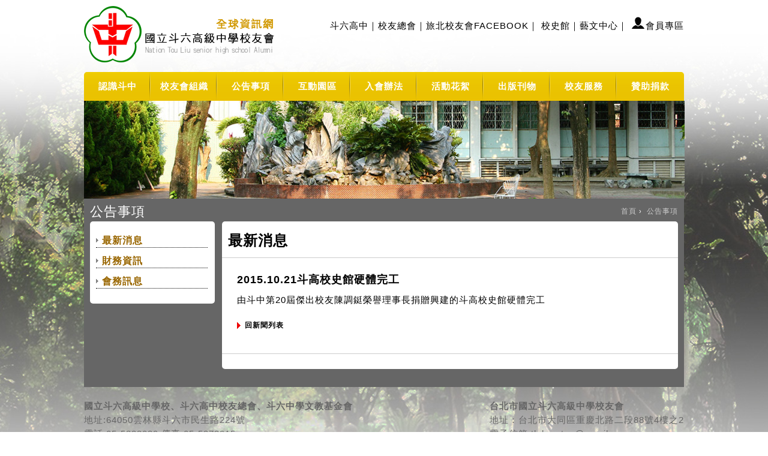

--- FILE ---
content_type: text/html; charset=UTF-8
request_url: https://tlshaa.org.tw/news_con.php?id=y2eqq
body_size: 6835
content:
<!DOCTYPE html PUBLIC "-//W3C//DTD XHTML 1.0 Transitional//EN" "http://www.w3.org/TR/xhtml1/DTD/xhtml1-transitional.dtd">
<html xmlns="http://www.w3.org/1999/xhtml">
<head>
<meta http-equiv="Content-Type" content="text/html; charset=utf-8" />
<title>2015.10.21斗高校史館硬體完工｜國立斗六高中校友會全球資訊網</title>
<link href="css/reset.css" rel="stylesheet" type="text/css" />
<link href="css/style.css" rel="stylesheet" type="text/css" />
<link href="css/inner.css" rel="stylesheet" type="text/css" />
<!--<script src="http://ajax.googleapis.com/ajax/libs/jquery/1.10.2/jquery.min.js"></script>
-->
<script type="text/javascript" src="js/jquery1.10.2.min.js"></script>
<script type="text/javascript" src="js/slider.js"></script>
<script type="text/javascript" src="js/txt_cycle.js"></script>
<script type="text/javascript" src="js/blockHeight.js"></script>
<!--lightbox-->

<link rel="stylesheet" href="css/prettyPhoto.css" type="text/css" media="screen" title="prettyPhoto main stylesheet" charset="utf-8" />
<script src="js/jquery.prettyPhoto.js" type="text/javascript" charset="utf-8"></script>
</head>


<body>

<div class="box">
    <div class="container">
        <div class="logo"><a href="index.php">TLSHAA</a></div>

<div class="top">
    <!--<ul>
        <li class="topItem1"><a href="https://www.facebook.com/groups/tlhaa.taipei/?ref=ts&fref=ts" target="_blank">Facebook</a></li>
    </ul>-->
    <span><a href="http://www.tlsh.ylc.edu.tw/" target="_blank">斗六高中</a>｜<a href="http://sf.tlsh.ylc.edu.tw" target="_blank">校友總會</a>｜<a href="https://www.facebook.com/groups/tlhaa.taipei/?fref=ts" target="_blank">旅北校友會FACEBOOK</a>｜
    <a href="http://history.tlshaa.org.tw/" target="_blank">校史館</a>｜<a href="http://art.tlshaa.org.tw/" target="_blank">藝文中心</a>｜
    
    <img src="images/Person.png" alt=""/><a href="login.php">會員專區</a>
     <!--｜<a href="#">友誼連結</a>-->
    </span>
</div>        
        <div class="containerMain">
            <div class="nav">
    <ul>
        <li class="menu1 first"><a href="know.php" class="nav01">認識斗中</a></li>
        <li class="menu2"><a href="about.php" class="nav02">校友會組織</a></li>
        <li class="menu3"><a href="news.php" class="nav03">公告事項</a></li>   
        <li class="menu4"><a href="forum.php" class="nav04">互動園區</a></li>
        <li class="menu5"><a href="member.php" class="nav05">入會辦法</a></li>
        <li class="menu6"><a href="history.php" class="nav06">活動花絮</a></li>
        <li class="menu7"><a href="book.php" class="nav07">出版刊物</a></li>
        <li class="menu8"><a href="service.php" class="nav08">校友服務</a></li>
        <li class="menu9 last"><a href="sponsor.php" class="nav09">贊助捐款</a></li>
    </ul>
</div>                        
            <div class="innerKv">
                <img src="images/TG-2.jpg" />
            </div>

            <div class="mainBox">
                <div class="bar">
                    <span class="pageTitle">公告事項</span>
                    <span class="path"><a href="index.php">首頁</a>&nbsp;&rsaquo;&nbsp; <a href="news.php">公告事項</a></span>
                </div>
                <div class="main_left">
                	<div class="main_left_item"><a href="news.php">最新消息</a></div>
                    <div class="main_left_item"><a href="announcement.php?code=zibsk">財務資訊</a></div>
                    <div class="main_left_item"><a href="announcement.php?code=gw6d5">會務訊息</a></div>
                </div>
                <div class="main_right">
                    <div class="show_title">最新消息</div>
                    <div class="share"><div id="fb-root"></div>
<script>(function(d, s, id) {
  var js, fjs = d.getElementsByTagName(s)[0];
  if (d.getElementById(id)) return;
  js = d.createElement(s); js.id = id;
  js.src = "//connect.facebook.net/zh_TW/all.js#xfbml=1&appId=254727668040238";
  fjs.parentNode.insertBefore(js, fjs);
}(document, 'script', 'facebook-jssdk'));</script>
                
<div class="fb-like" style="position:absolute; right:45px;z-index:9999999;" data-href="http://tlshaa.org.tw/news_con.php?id=y2eqq" data-layout="button_count" data-action="like" data-show-faces="false" data-share="true"></div>
</div>
                    
                    <div class="hotNews">
                    <div style="font-size:18px; font-weight:bold; text-align:left; padding-bottom:10px;">2015.10.21斗高校史館硬體完工                    </div>
                        <p>
	由斗中第20屆傑出校友陳調鋌榮譽理事長捐贈興建的斗高校史館硬體完工</p>
                        
                        <span class="backList"><a href="news.php">回新聞列表</a></span>
                    </div> 
                </div>
            
            </div>
				
        </div>
        
        <div class="footer"><!--國立斗六高級中學校友會<br />地址：國立斗六高級中學　雲林縣斗六市64050民生路224號 　電話：05-5322039#160　傳真：05-5373915　總幹事:韓佩錦-->
<div style="text-align:left; float:left"><b>國立斗六高級中學校、斗六高中校友總會、斗六中學文教基金會</b><br />
地址:64050雲林縣斗六市民生路224號<br />電話:05-5322039  傳真:05-5373915</div>

<div style="text-align:left; float:right"><b>台北市國立斗六高級中學校友會</b><br />
地址：台北市大同區重慶北路二段88號4樓之2<br>電子信箱:tlshaa.tpe@gmail.com<br />電話:02-2555-9229  傳真:02-2555-6369</div>
<div style="text-align:center; float:left; width:100%"><br /><b>版權所有 台北市國立斗六高級中學校友會</b>  今日瀏覽人次:374 總計瀏覽人次:680118</div>
</div></div>
</div>
			<script type="text/javascript" charset="utf-8">
			$(document).ready(function(){
				$("area[rel^='prettyPhoto']").prettyPhoto();
				
				$(".gallery:first a[rel^='prettyPhoto']").prettyPhoto({animation_speed:'normal',theme:'light_square',slideshow:3000, autoplay_slideshow: true});
				$(".gallery:gt(0) a[rel^='prettyPhoto']").prettyPhoto({animation_speed:'fast',slideshow:10000, hideflash: true});
		
				$("#custom_content a[rel^='prettyPhoto']:first").prettyPhoto({
					custom_markup: '<div id="map_canvas" style="width:260px; height:265px"></div>',
					changepicturecallback: function(){ initialize(); }
				});

				$("#custom_content a[rel^='prettyPhoto']:last").prettyPhoto({
					custom_markup: '<div id="bsap_1259344" class="bsarocks bsap_d49a0984d0f377271ccbf01a33f2b6d6"></div><div id="bsap_1237859" class="bsarocks bsap_d49a0984d0f377271ccbf01a33f2b6d6" style="height:260px"></div><div id="bsap_1251710" class="bsarocks bsap_d49a0984d0f377271ccbf01a33f2b6d6"></div>',
					changepicturecallback: function(){ _bsap.exec(); }
				});
			});
			</script>

</body>
</html>


--- FILE ---
content_type: text/css
request_url: https://tlshaa.org.tw/css/reset.css
body_size: 896
content:
@charset "utf-8";
html, body, div, span, applet, object, iframe, caption, 
tfoot, thead, del, dfn, em, font, img, ins, 
kbd, q, s, samp, small, strike, sub, sup, tt, var, 
h1, h2, h3, h4, h5, h6, p, blockquote, pre, a, abbr, 
acronym, address, big, cite, code,
fieldset, form, label, legend { 
font-family: inherit; 
font-weight: inherit; 
font-style: inherit; 
font-size: 100%; 
outline: 0; 
padding: 0; 
margin: 0; 
border: 0;
text-align:left;
} 
:focus { 
outline: 0; 
} 
a{blr:expression(this.onFocus=this.blur());} 

body { 

background: white; 
color:#000; 
font:15px Arial, "微軟正黑體", "新細明體";
line-height:23px;
letter-spacing:1px;
overflow-y: scroll; 
overflow-x: hidden;
-webkit-text-size-adjust:none;  
} 

ol, ul, li, dt, dd {
	list-style:none;
	padding:0;
	margin:0;
} 
table { 
border-collapse:collapse;
border-spacing: 0; 
} 
caption, th, td { 
font-weight: normal; 
} 
blockquote:before, blockquote:after, q:before, q:after { 
content: ""; 
} 
blockquote, q { 
quotes: "" ""; 
}
p{
margin-bottom:20px;
}

--- FILE ---
content_type: text/css
request_url: https://tlshaa.org.tw/css/style.css
body_size: 4006
content:
@charset "utf-8";
/* frame *************************************************************/

body{
	/*background:#000 url(../images/bg2.jpg) repeat 0 0;*/
	overflow-y: scroll; 
	overflow-x: hidden;
}

.box{
	width:100%;
	background:url(../images/bg1.jpg) no-repeat center 0;
	text-align:center;
	margin:0 auto;
	overflow:hidden;
}

.container{
	width:1000px;
	text-align:center;
	margin:0 auto;
	position:relative;
}

.footer{
	width:1000px;
	text-align:center;
	margin:20px auto;
	overflow:hidden;
	color:#666;
}



/*top*************************************************************/

.logo a{
	display:block;
	text-indent:-9999px;
	background:url(../images/logo.png) no-repeat 0 0;
	width:323px;
	height:100px;
	float:left;
	margin:10px 0 10px 0;
}

.top{
	margin-top:25px;
	float:right;
}

.top a{
	color:#000;
	text-decoration:none;
}

.top a:hover{
	color:#999999;
	text-decoration:underline;
}

.top ul li{
	display:block;
	float:left;
}

.top ul li a{
	display:block;
	width:44px;
	height:45px;
	text-indent:-9999px;
}

.top ul li.topItem1 a{background:url(../images/topIcon1_hover.png) repeat 0 0;}
.top ul li.topItem2 a{background:url(../images/topIcon2.jpg) repeat 0 0;}
.top ul li.topItem3 a{background:url(../images/topIcon3.jpg) repeat 0 0;}
.top ul li.topItem4 a{background:url(../images/topIcon4.jpg) repeat 0 0;}

.top ul li.topItem1 a:hover{background:url(../images/topIcon1_hover.png) repeat 0 0;}
.top ul li.topItem2 a:hover{background:url(../images/topIcon2_hover.jpg) repeat 0 0;}
.top ul li.topItem3 a:hover{background:url(../images/topIcon3_hover.jpg) repeat 0 0;}
.top ul li.topItem4 a:hover{background:url(../images/topIcon4_hover.jpg) repeat 0 0;}

/*nav*************************************************************/

.nav{
	clear:both;
	width:1000px;
	height:48px;
	background:#eac201 url(../images/navBg.gif) repeat-x 0 0;
	
	border-top-right-radius: 5px;
	-moz-border-top-right-radius: 5px;
	-webkit-border-top-right-radius: 5px;
	
	border-top-left-radius : 5px;
	-moz-border-top-left-radius : 5px;
	-webkit-border-top-left-radius : 5px;
}
.nav ul li{
	float:left;
}

.nav ul li a{
	display:block;
	width:111px;
	height:36px;
}

.nav ul li.menu1 a,
.nav ul li.menu2 a,
.nav ul li.menu3 a,
.nav ul li.menu4 a,
.nav ul li.menu5 a,
.nav ul li.menu6 a,
.nav ul li.menu7 a,
.nav ul li.menu8 a,
.nav ul li.menu9 a{
	color:#fff;
	padding-top:12px;
	font-weight:bold;
	text-decoration:none;
	background:url(../images/navLine.png) no-repeat right 0;
	text-align:center;
}

.nav ul li.first a{
	border-top-left-radius : 5px;
	-moz-border-top-left-radius : 5px;
	-webkit-border-top-left-radius : 5px;
}

.nav ul li.last a{
	background:0;
	width:112px;
	border-top-right-radius: 5px;
	-moz-border-top-right-radius: 5px;
	-webkit-border-top-right-radius: 5px;
}

.nav ul li.menu1 a:hover,
.nav ul li.menu2 a:hover,
.nav ul li.menu3 a:hover,
.nav ul li.menu4 a:hover,
.nav ul li.menu5 a:hover,
.nav ul li.menu6 a:hover,
.nav ul li.menu7 a:hover,
.nav ul li.menu8 a:hover,
.nav ul li.menu9 a:hover{
	background:url(../images/nav_hover.gif) repeat-x 0 0;
}



.side{
	width:308px;
	margin-left:10px;
	float:left;
}

.side .title{
	display:block;
	width:298px;
	height:36px;
	background:url(../images/sideBlockTitleBg.gif) repeat-x 0 0;
	color:#fff;
	font-size:24px;
	padding-top:12px;
	text-align:left;
	padding-left:10px;
}

.side .sideRider{
	margin-bottom:15px;
	background-color:#fff;
	overflow:hidden;
	font-size:14px;
}

.side .sideBanner{
	margin-bottom:15px;
	padding:10px 0 0 0;
	background-color:#fff;
	overflow:hidden;
}

.side .sideBanner img{
	margin-bottom:10px;
}

.side .sideTeamPic{
	text-align:left;
	margin-bottom:0px;
	padding:10px 0 0 8px;
	background-color:#fff;
	overflow:hidden;
}

.side .sideTeamPic img a{
	display:block;
	margin:0;
	padding:0;
}

.sideVideo{
	background-color:#d2d2d2;
	overflow:hidden;
	padding-bottom:10px;
}

.sideVideo img{
	margin:10px auto;
}




.footerSponsor{
	background:#1c1c1c url(../images/bottomBg.png) repeat-x 0 0;
	width:990px;
	text-align:left;
	padding-left:10px;
	
}


.footerSponsor img{
	margin:10px 0 0 7px;
/*	background-color:#444;
*/	width:128px;
	height:58px;
}








--- FILE ---
content_type: text/css
request_url: https://tlshaa.org.tw/css/inner.css
body_size: 13583
content:
@charset "utf-8";


.innerKv{
}

.bar{
	width:100%;
	margin:0px 0 5px 0;
	overflow:hidden;
}

.pageTitle{
	float:left;
	color:#fff;
	font-size:22px;
}

.path{
	float:right;
	font-size:11px;
	color:#fff;
}

.path a{
	text-decoration:none;
	font-size:12px;
	color:#ccc;
}

.path a:hover{
	color:#999;
}

/*main*************************************************************/

.mainBox{
	width:980px;
	background-color:#666;
	padding:10px 10px 10px 10px;
	overflow:hidden;
	
}

.main{
	text-align:left;
	width:660px;
	background-color:#fff;
	float:left;
	border-radius:5px;
	-moz-border-radius:5px;
	-webkit-border-radius:5px;
	padding:20px 0 25px 0;
	margin-bottom:20px;
	clear:both;
	overflow:hidden;

}

.main_left{
	text-align:left;
	width:208px;
	background-color:#FFF;
	float:left;
	border-radius:5px;
	-moz-border-radius:5px;
	-webkit-border-radius:5px;
	padding:10px 0 25px 0;
	margin-left:0px;
	margin-bottom:20px;
}

.main_left_item{
	text-align:left;
	padding-left:10px;
	margin-left:10px;
	margin-top:10px;
	width:176px;
	float:left;
	font-weight:bold;
	font-size:16px;
	background:url(../images/tag2_2.gif) no-repeat 0;
	border-bottom-style:dotted;
	border-width:1px;
}

.main_left_item a{
	color:#960;
	text-decoration:none;
}

.main_left_item a:hover{
	color:#C93;
}

.main_right{
	text-align:left;
	width:760px;
	background-color:#fff;
	float:right;
	border-radius:5px;
	-moz-border-radius:5px;
	-webkit-border-radius:5px;
	padding:20px 0 25px 0;
	margin-bottom:20px;
}

.indexNewsDate{
	display:block;
	float:left;
	margin:0px 0px 15px 10px;
	color:#666;
	
}

.show_title{
	display:block;
	float:left;
	width:600px;
	margin:0px 10px 15px 10px;
	height:25px;
	font-size:24px;
	font-weight:bold;
}

.share{
	display:block;
	float:right;
	margin:0px 10px 15px 10px;
	height:25px;
}

.hotNews{
	width:710px;
	border-bottom:1px solid #ccc;
	border-top:1px solid #ccc;
	padding:25px;
	clear:both;
	text-align:center;
	
}

.hotNews img{
	margin:0 auto;
}

.mainTxt{
	width:610px;
	border-top:1px solid #ccc;
	padding:25px;
	clear:both;
	
}

div .noBorder{
	border:0;
	
}

div .noBottomBor{
	border-bottom:0;
	
}

.hotNews h1{
	font-size:24px;
	font-weight:bold;
	margin-bottom:20px;
	text-align:left;
	
}

.hotNews p{
	text-align:left;
}
.hotNews .backList{
	text-align:left;
}

.hotNews ul,
.hotNews li,
.hotNews dt,
.hotNews dd{
	list-style:inside;
	padding:0;
	margin:0;
	text-align:left;
} 

.hotNews ul,
.hotNews ol{
	margin-bottom:20px;
	
	text-align:left;
}

h2{
	color:#af8e00;
	font-size:18px;
	margin-bottom:15px;
	
}

.marginB{
	margin-bottom:15px;
}


.indexNewsBlock{
	width:710px;
	overflow:hidden;
	margin:0 auto;
	margin-top:10px;
	padding-bottom:10px;
	border-bottom:1px solid #ccc;
}

.indexNewsBlock .img{
	float:left;
	width:264px;
	height:160px;
	text-align:center;
	background-color:#f5f5f5;
	
}

.indexNewsBlock img{
}

.indexNewsBlock .con{
	width:435px;
	height:160px;
	float:left;
	padding-left:10px;
	position:relative;
}

.indexNewsBlock .con .date{
	margin:0;
	color:#777;
	font-size:12px;
	clear:both;
	text-align:left;
}

.indexNewsBlock .con h2{
	font-size:15px;
	margin-bottom:10px;
	clear:both;
	font-weight:bold;
}

.indexNewsBlock .con p{
	font-size:15px;
	line-height:20px;
	clear:both;
	margin-bottom:10px;
}

.indexNewsBlock .more a{
	display:block;
	text-decoration:none;
	color:#fff;
	background:#c6b154 url(../images/tag1.png) no-repeat 70px 3px;
	width:65px;
	height:25px;
	font-size:16px;
	padding:5px 0 0 5px;
	line-height:20px;
	clear:both;
	position:absolute;
	top:130px;
	right:0px;
}

.indexNewsBlock .more a:hover{
	background-color:#e2cb66;
}






/*------------------------------------------page------------------------------------------*/

table.page{
	margin:30px auto 0 auto;
	clear:both;
	text-align:center;
	font-size:11px;
}

ul.pageWang{
	width:100%;
	display:table-cell;
	background-color:#fc0;
	overflow:hidden;
	text-align:center;
	margin:0 auto;
}

table.page td a{
	display:block;
	float:left;
	padding:3px 10px;
	background-color:#fff;
	border:1px solid #e9e9e9;
	color:#555;
	text-decoration:none;
	margin-right:3px;
}

table.page td a:hover{
	background-color:#f4f0eb;
	border:1px solid #e9e9e9;
}

table.page td.selected{
	display:block;
	float:left;
	padding:3px 10px;
	background-color:#f4f0eb;
	margin-right:6px;
	border:1px solid #e9e9e9;
}

table.page td.between{
	display:block;
	float:left;
	padding:3px 0px;
	background:none;
	margin-right:6px;
	border:0;
	color:#000;
}

/*------------------------------------------------------------------------------------*/

.innerNewsBlock{
	width:300px;
	overflow:hidden;
	padding:10px;
	border-bottom:1px dotted #ccc;
}

.innerNewsBlock img{
	float:left;
}

.innerNewsBlock .con{
	width:296px;
	float:left;
	position:relative;
	text-align:left;
}

.innerNewsBlock .con_index{
	width:175px;
	float:left;
	padding-left:10px;
	position:relative;
	text-align:left;
	color:#000000;
}

.innerNewsBlock .con span.date{
	color:#777;
	font-size:12px;
	text-align:left;
	margin:0
}

.innerNewsBlock .con_index span.date{
	color:#777;
	font-size:12px;
	text-align:left;
	margin:0
}

.innerNewsBlock .con p{
	font-size:15px;
	line-height:20px;
	clear:both;
	margin-bottom:10px;
}

.innerNewsBlock .con p a{
	text-decoration:none;
	color:#6C6C6C;
}

.innerNewsBlock .con p a:hover{
	text-decoration:underline;
}

.innerNewsBlock .con_index p a{
	text-decoration:none;
	color:#000000;
}

.innerNewsBlock .con_index p a:hover{
	text-decoration:underline;
}

.innerNewsBlock .more a{
	display:block;
	text-decoration:none;
	color:#fff;
	background:#c6b154 url(../images/tag1.png) no-repeat 50px 3px;
	width:65px;
	height:25px;
	font-size:16px;
	padding:5px 0 0 5px;
	line-height:20px;
	clear:both;
	position:relative;
	top:0px;
	left:80px;
}



.innerNewsBlock .more a:hover{
	background-color:#e2cb66;
}

/*------------------------------------------------------------------------------------*/


.like{
	margin-top:10px;
	margin-bottom:20px;
	font-size:13px;
}

.likeBlockTitle{
	float:left;
}


ol.likeBlock{
	float:left;
	margin-right:15px;
}

ol.likeBlock dt{
	float:left;
	font-weight:bold;
}

ol.likeBlock dd{
	float:left;
	margin-left:3px;
	color:#2c9801;
}

ol.likeBlock dt a{
	color:#4185ae;
}


.msgTitle{
	display:block;
	clear:both;
}
.msgBox{
		border-bottom:1px dotted #999;
		overflow:hidden;
		margin-top:20px;
}



.msgTxtArea{
	background-color:#f8f8ef;
	border:1px solid #cfcfcc;
	width:609px;
	height:48px;
}
.msgPhoto{
	float:left;
}

.msgCon{
	width:590px;
	float:left;
	padding:0 10px;
	font-size:12px;
}

.msgCon p{
	clear:both;
}

/*-----------------------------------------tabs-------------------------------------------*/

div.jquery-tabs{
	width:100%;
	font-size:11px;
	background-color:#f7f2df;
	padding-bottom:10px;
}

.jquery-tabs p.tabItem{
	color:#fff;
	padding-bottom:5px;
	width:100%;
	float:left;
}

.jquery-tabs p.tabItem span{
	display:block;
	float:left;
	background-color:#e4e4e4;
	border-bottom:3px solid #b99908;
	border-right:1px solid #fff;
	text-align:center;
	cursor:pointer;
	color:#000;
	margin-top:0px;
	width:176px;
	padding-top:7px;
	height:26px;
	
}

.jquery-tabs p.tabItem span#tab12{
	width:173px;
}


.jquery-tabs p.tabItem span.lastTab{
	border-right:0;
}

.jquery-tabs p.tabItem span.current{
	background-color:#b99908;
	color:#fff;
}

.jquery-tabs p.tabItem span{

}

div.tabsSection{
	padding:0px 0;
}

.infoBox{
	width:97%;
	margin:5px auto 5px auto;
	font-size:14px;
}

.p div{
	text-align:left;
	background:#000000;
}

span.infoTitle{
	display:block;
	float:left;
	font-size:18px;
	margin-bottom:7px;
	width:100%;
	text-align:left;
}

span.infoDate{
	display:block;
	float:right;
	color:#ba9400;
	font-size:13px;
}


.infoTable{
	clear:both;
	width:100%;
	font-size:14px;
	text-align:left;
}

.infoTable th{
	line-height:15px;
	color:#fff;
	background-color:#d9bc3a;
	width:67px;
	height:62px;
	text-align:center;
	vertical-align:middle;
	border:2px solid #f8f3e0;
}

.infoTable td{
	background-color:#fff;
	border:2px solid #f8f3e0;
	padding-left:10px;
}

.infoTable td a{
	color:#000;
}

.infoTable td a:hover{
	color:#ba9400;
}


h3{
	background:url(../images/tag2.gif) no-repeat 0 5px;
	font-size:16px;
	padding-left:15px;
	margin-left:25px;
}

.teamBox{
	background-color:#f0f0f0;
	border-radius:5px;
	-moz-border-radius:5px;
	-webkit-border-radius:5px;
	padding:20px 0 0px 30px;
	overflow:hidden;
}

ul.team{
	position:relative;
	float:left;
	text-align:center;
	line-height:20px;
	margin-right:30px;
	margin-bottom:20px;
	height:175px;
}

ul.team li.filmBar{
	position:absolute;
	top:92px;
	left:0;
}

ul.team li.pic{
	width:160px;
	height:110px;
	background-color:#ddd;
	overflow:hidden;
}

ul.team li.date{
	color:#b89500;
}

ul.team li.title{
	font-size:14px;
	font-weight:bold;
	width:160px;
}


ul.team li.title a{
	text-decoration:none;
	color:#000;
}

ul.team li.title a:hover{
	text-decoration:underline;
}


/*相本*/


span.date{
	font-size:12px;
	color:#b89500;
	margin-left:27px;
}
h4{
	font-size:20px;
	padding-left:15px;
	margin-left:10px;
	font-weight:bold;

}


ul.teamPhoto{
	float:left;
	margin:0 21px;
	margin-bottom:15px;
	position:relative;
	overflow:hidden;
	width:160px;
	height:160px;
}

ul.teamPhoto li{
	
}

ul.teamPhoto li.pic{
	width:160px;
	height:110px;
	text-align:center;
	background-color:#eee;
}

ul.teamPhoto li.title{
	font-size:13px;
	width:160px;
}

ul.teamPhoto li.title a{
	text-decoration:none;
	color:#000;
}

ul.teamPhoto li.title a:hover{
	text-decoration:underline;
}

ul.teamPhoto li.name{
	position:relative;
	top:15px;
	width:160px;
	text-align:center;
	background-color:#000;
	line-height:16px;
	opacity:.7;
	filter:alpha(opacity=.7);
	font-size:14px;
	height:50px;
	display:table-cell;
	vertical-align:middle;
}

ul.teamPhoto li.name a{
	color:#fff;
	text-decoration:none;
}

/**/


/*----隊員列表---*/



ul.player{
	float:left;
	margin-right:18px;
	margin-bottom:15px;
	position:relative;
	overflow:hidden;
	width:185px;
	height:250px;
	
}

ul.player li{
	
}

ul.player li.pic{
	width:185px;
	height:185px;
	text-align:center;
	background-color:#eee;
	
}


ul.player li.title{
	font-size:13px;
	width:185px;
}


ul.player li.title a{
	text-decoration:none;
	color:#000;
}

ul.player li.title a:hover{
	text-decoration:underline;
}
ul.player li.name{
	position:relative;
	top:15px;
	width:185px;
	text-align:center;
	background-color:#000;
	line-height:16px;
	opacity:.7;
	filter:alpha(opacity=.7);
	font-size:14px;
	height:50px;
	display:table-cell;
	vertical-align:middle;
}
ul.player li.name a{
	color:#fff;
	text-decoration:none;
}








h5{
	font-size:30px;
	font-weight:bold;
	float:left;
	margin-bottom:10px;

}
h5 .engName{
	font-size:18px;
	color:#666;
	padding-top:5px;
}

.likeBtn a{
	display:block;
	float:right;
	width:128px;
	height:26px;
	background:url(../images/likeBtn2.gif) no-repeat 0 0;
	padding-top:7px;
	padding-right:5px;
	text-align:right;
}
.likeNum{
}

.likeNum a{
	text-decoration:none;
	color:#090;
}

.likeNum a:hover{
}


.memberTable{
	clear:both;
	width:100%;
	line-height:35px;
	border-top:2px dotted #ccc;
	margin-bottom:20px;
	text-align:left;
}


.memberTable th{
	border-bottom:1px solid #ddd;
	background:url(../images/tag3.gif) no-repeat right 6px;
	width:63px;
	padding-left:10px;
	
}

.memberTable td{
	border-bottom:1px solid #ddd;
	padding-left:10px;
	
}

h6{
	font-size:17px;
	color:#a88511;
	line-height:40px;
	text-align:left;
}


.mailForm{
	
}

.mailForm input{
	height:20px;
	margin-bottom:5px;
	border:1px solid #ddd;
	
}
.mailForm textarea{
	border:1px solid #ddd;
	
	
}

.mailForm th{
	font-size:13px;
	background:url(../images/tag4.gif) no-repeat 0 12px;
	padding-left:20px;
	line-height:30px;
	text-align:left;
}
.mailForm td{
	text-align:left;
}

.msg{
	vertical-align:top;
}

.mailForm{
	
	
}


.inputCode{

height:50px;
vertical-align:bottom;
	
}
.inputCode img{
	padding-top:15px;
	
	
}

.codePic{
	float:left;
	margin-left:10px;
	margin-top:-10px;
	
	
}

.codePic a{
	font-size:12px;
	margin-left:10px;
	color:#C30
}

.codePicField{
	margin-top:15px;
	float:left;
}

th.code{
	padding-top:10px;
	background-position:0 27px;
	
}

input.btn{
	background-color:#bf9a00;
	color:#fff;
	width:80px;
	height:30px;
	border:0;
	overflow:hidden;
	margin-top:10px;
}

input.btn:hover{
	background-color:#dbb100;
}

.sponsor{
	padding-left:40px;
	width:940px;
}

.sponsor img{
	width:190px;
	height:86px;
	border:5px solid #f2eac6;
}

.sponsor span{
	margin:0 12px;
	margin-bottom:10px;
	display:block;
	width:200px;
	height:86px;
	border-bottom:2px solid #b89b02;
	padding-bottom:10px;
	float:left;
}

.backList a{
	display:block;
	color:#000;
	font-weight:bold;
	background:url(../images/tag3.gif) no-repeat 0 6px;
	padding-left:13px;
	font-size:12px;
	margin:10px 0;
	text-decoration:none;
	clear:both;
}

.backList a:hover{
	text-decoration:underline;
}

.indexNewsList{
	margin-left:26px; 
	float:left;
}

.indexNewsList .in_con{
	padding-top:10px;
	border-bottom:1px solid #ccc;
	padding-bottom:5px;
	width:610px;
}

.indexNewsList .in_date{
	color:#777;
	font-size:12px;
}

.indexNewsList .in_header{
	font-size:15px;
	color:#000;
}

.indexNewsList .in_header a{
	text-decoration:none;
	color:#000;
}

.indexNewsList .in_header a:hover{
	text-decoration:underline;
	color:#6C6C6C;
}

.indexNewsList .in_more{
	padding-top:5px;
	font-size:15px;
	color: #06F;
	float:right;
}

.indexNewsList .in_more a{
	text-decoration:none;
	color:#06F;
}

.indexNewsList .in_more a:hover{
	text-decoration:underline;
}

.forum_main_class{
	font-size: 15px;
	color: #0584C9;
	font-weight: bold;
	text-align: center;
}

.forum_main_class a{
	text-decoration:none;
	color:#0584C9;
}

.forum_main_class a:hover{
	text-decoration:underline;
	color:#0584C9;
}


--- FILE ---
content_type: application/javascript
request_url: https://tlshaa.org.tw/js/blockHeight.js
body_size: 265
content:
// JavaScript Document
/*
$(function(){
	var maxHeight=0;
	$('.heightTest').each(function() {
		maxHeight=Math.max(maxHeight,$(this).height())
    }).height(maxHeight);

	var maxHeightUl=0;
	$('.team').each(function() {
		maxHeightUl=Math.max(maxHeightUl,$(this).height())
    }).height(maxHeightUl);

	var maxHeightUl=0;
	$('.teamPhoto').each(function() {
		maxHeightUl=Math.max(maxHeightUl,$(this).height())
    }).height(maxHeightUl);

})
*/


--- FILE ---
content_type: application/javascript
request_url: https://tlshaa.org.tw/js/txt_cycle.js
body_size: 1855
content:
// JavaScript Document

	$(function(){
		// 先取得 div#abgne_marquee ul
		// 接著把 ul 中的 li 項目再重覆加入 ul 中(等於有兩組內容)
		// 再來取得 div#abgne_marquee 的高來決定每次跑馬燈移動的距離
		// 設定跑馬燈移動的速度及輪播的速度
		var $marqueeUl = $('div#abgne_marquee ul'),
			$marqueeli = $marqueeUl.append($marqueeUl.html()).children(),
			_height = $('div#abgne_marquee').height() * -1,
			scrollSpeed = 600,
			timer,
			speed = 3000 + scrollSpeed,
			direction = 0,	// 0 表示往上, 1 表示往下
			_lock = false;

		// 先把 $marqueeli 移動到第二組
		$marqueeUl.css('top', $marqueeli.length / 2 * _height);
		
		// 幫左邊 $marqueeli 加上 hover 事件
		// 當滑鼠移入時停止計時器；反之則啟動
		$marqueeli.hover(function(){
			clearTimeout(timer);
		}, function(){
			timer = setTimeout(showad, speed);
		});
		
		// 判斷要往上還是往下
		$('div#abgne_marquee .marquee_btn').click(function(){
			if(_lock) return;
			clearTimeout(timer);
			direction = $(this).attr('id') == 'marquee_next_btn' ? 0 : 1;
			showad();
		});
		
		// 控制跑馬燈上下移動的處理函式
		function showad(){
			_lock = !_lock;
			var _now = $marqueeUl.position().top / _height;
			_now = (direction ? _now - 1 + $marqueeli.length : _now + 1)  % $marqueeli.length;
			
			// $marqueeUl 移動
			$marqueeUl.animate({
				top: _now * _height
			}, scrollSpeed, function(){
				// 如果已經移動到第二組時...則馬上把 top 設回到第一組的最後一筆
				// 藉此產生不間斷的輪播
				if(_now == $marqueeli.length - 1){
					$marqueeUl.css('top', $marqueeli.length / 2 * _height - _height);
				}else if(_now == 0){
					$marqueeUl.css('top', $marqueeli.length / 2 * _height);
				}
				_lock = !_lock;
			});
			
			// 再啟動計時器
			timer = setTimeout(showad, speed);
		}
		
		// 啟動計時器
		timer = setTimeout(showad, speed);

		$('a').focus(function(){
			this.blur();
		});
	});


--- FILE ---
content_type: application/javascript
request_url: https://tlshaa.org.tw/js/slider.js
body_size: 792
content:
// JavaScript Document

$(function(){
	var $pic=$('#sliderPic'),
		$prev=$('.prev'),
		$next=$('.next'),
		$img=$('#sliderPic a'),
		$imgLength=$('#sliderPic img'),
		_index=$imgLength.length-1,
		//_index,
		i=0,
		_speed=500,
		_timeSpeed=5000;
//初始;			
		$img.eq(i).css({
			zIndex:1,
			opacity:1
		}).siblings('a').css({
			zIndex:0,
			opacity:0
		})
//按鈕;		
	function btn(){
		$img.eq(i).stop().animate({
			zIndex:1,
			opacity:1
		},_speed).siblings('a').stop().animate({
			zIndex:0,
			opacity:0
		},_speed)
	}
	
	
	$prev.click(function(){
		i>0 ? i-- : i=_index;
		btn();
		return false;
	})
	
	$next.click(function(){
		i<_index ? i++ : i=0;
		btn()
		return false;
	})
	
//計時器;
	var time=setInterval(GO,_timeSpeed)
	
	function GO(){
		i<_index ? i++ : i=0;
		btn();
	}
	
	$pic.hover(function(){
		clearInterval(time)
	},function(){
		time=setInterval(GO,_timeSpeed)
	})
	
})
